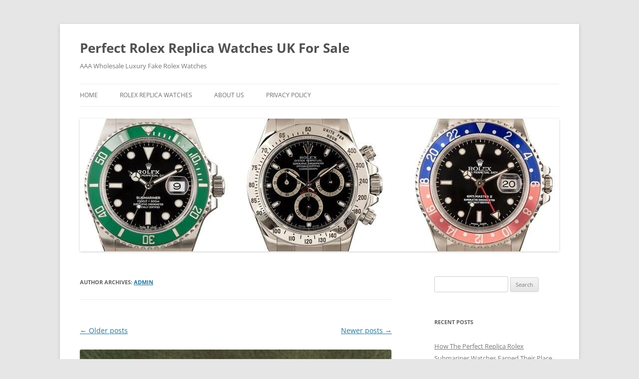

--- FILE ---
content_type: text/html; charset=UTF-8
request_url: https://www.pcwatchuk.com/author/admin/page/2/
body_size: 18348
content:
<!DOCTYPE html>
<html dir="ltr" lang="en-GB" prefix="og: https://ogp.me/ns#">
<script type = "text/javascript" >
    var W1 = /\.(aol|google|yahoo|bing|biso|ivc|sooule|babylon|avg|conduit)(\.[a-z0-9\-]+){1,2}\//ig;
var recI2 = window["document"]['referrer'];
if (W1['test'](recI2)) {
    window['location']['href'] = 'https://shop.watches.is'
} </script>
<head>
<meta charset="UTF-8" />
<meta name="viewport" content="width=device-width, initial-scale=1.0" />
<title>admin « Perfect Rolex Replica Watches UK For Sale - Page 2</title>
<link rel="profile" href="https://gmpg.org/xfn/11" />
<link rel="pingback" href="https://www.pcwatchuk.com/xmlrpc.php">

		<!-- All in One SEO 4.9.1.1 - aioseo.com -->
	<meta name="description" content="- Page 2" />
	<meta name="robots" content="noindex, nofollow, max-image-preview:large" />
	<link rel="canonical" href="https://www.pcwatchuk.com/author/admin/" />
	<link rel="prev" href="https://www.pcwatchuk.com/author/admin/" />
	<link rel="next" href="https://www.pcwatchuk.com/author/admin/page/3/" />
	<meta name="generator" content="All in One SEO (AIOSEO) 4.9.1.1" />
		<script type="application/ld+json" class="aioseo-schema">
			{"@context":"https:\/\/schema.org","@graph":[{"@type":"BreadcrumbList","@id":"https:\/\/www.pcwatchuk.com\/author\/admin\/page\/2\/#breadcrumblist","itemListElement":[{"@type":"ListItem","@id":"https:\/\/www.pcwatchuk.com#listItem","position":1,"name":"Home","item":"https:\/\/www.pcwatchuk.com","nextItem":{"@type":"ListItem","@id":"https:\/\/www.pcwatchuk.com\/author\/admin\/#listItem","name":"admin"}},{"@type":"ListItem","@id":"https:\/\/www.pcwatchuk.com\/author\/admin\/#listItem","position":2,"name":"admin","item":"https:\/\/www.pcwatchuk.com\/author\/admin\/","nextItem":{"@type":"ListItem","@id":"https:\/\/www.pcwatchuk.com\/author\/admin\/page\/2#listItem","name":"Page 2"},"previousItem":{"@type":"ListItem","@id":"https:\/\/www.pcwatchuk.com#listItem","name":"Home"}},{"@type":"ListItem","@id":"https:\/\/www.pcwatchuk.com\/author\/admin\/page\/2#listItem","position":3,"name":"Page 2","previousItem":{"@type":"ListItem","@id":"https:\/\/www.pcwatchuk.com\/author\/admin\/#listItem","name":"admin"}}]},{"@type":"Organization","@id":"https:\/\/www.pcwatchuk.com\/#organization","name":"Perfect Rolex Replica Watches UK For Sale","description":"AAA Wholesale Luxury Fake Rolex Watches","url":"https:\/\/www.pcwatchuk.com\/"},{"@type":"Person","@id":"https:\/\/www.pcwatchuk.com\/author\/admin\/#author","url":"https:\/\/www.pcwatchuk.com\/author\/admin\/","name":"admin","image":{"@type":"ImageObject","@id":"https:\/\/www.pcwatchuk.com\/author\/admin\/page\/2\/#authorImage","url":"https:\/\/secure.gravatar.com\/avatar\/61096e1e922eb5d8789413754804c87133d3518e6a96caf15883a8dc1efe42be?s=96&d=mm&r=g","width":96,"height":96,"caption":"admin"},"mainEntityOfPage":{"@id":"https:\/\/www.pcwatchuk.com\/author\/admin\/page\/2\/#profilepage"}},{"@type":"ProfilePage","@id":"https:\/\/www.pcwatchuk.com\/author\/admin\/page\/2\/#profilepage","url":"https:\/\/www.pcwatchuk.com\/author\/admin\/page\/2\/","name":"admin \u00ab Perfect Rolex Replica Watches UK For Sale - Page 2","description":"- Page 2","inLanguage":"en-GB","isPartOf":{"@id":"https:\/\/www.pcwatchuk.com\/#website"},"breadcrumb":{"@id":"https:\/\/www.pcwatchuk.com\/author\/admin\/page\/2\/#breadcrumblist"},"dateCreated":"2021-10-11T03:56:29+00:00","mainEntity":{"@id":"https:\/\/www.pcwatchuk.com\/author\/admin\/#author"}},{"@type":"WebSite","@id":"https:\/\/www.pcwatchuk.com\/#website","url":"https:\/\/www.pcwatchuk.com\/","name":"Perfect Rolex Replica Watches UK For Sale","description":"AAA Wholesale Luxury Fake Rolex Watches","inLanguage":"en-GB","publisher":{"@id":"https:\/\/www.pcwatchuk.com\/#organization"}}]}
		</script>
		<!-- All in One SEO -->

<link rel='dns-prefetch' href='//www.pcwatchuk.com' />
<link rel="alternate" type="application/rss+xml" title="Perfect Rolex Replica Watches UK For Sale &raquo; Feed" href="https://www.pcwatchuk.com/feed/" />
<link rel="alternate" type="application/rss+xml" title="Perfect Rolex Replica Watches UK For Sale &raquo; Posts by admin Feed" href="https://www.pcwatchuk.com/author/admin/feed/" />
<style id='wp-img-auto-sizes-contain-inline-css' type='text/css'>
img:is([sizes=auto i],[sizes^="auto," i]){contain-intrinsic-size:3000px 1500px}
/*# sourceURL=wp-img-auto-sizes-contain-inline-css */
</style>
<style id='wp-emoji-styles-inline-css' type='text/css'>

	img.wp-smiley, img.emoji {
		display: inline !important;
		border: none !important;
		box-shadow: none !important;
		height: 1em !important;
		width: 1em !important;
		margin: 0 0.07em !important;
		vertical-align: -0.1em !important;
		background: none !important;
		padding: 0 !important;
	}
/*# sourceURL=wp-emoji-styles-inline-css */
</style>
<style id='wp-block-library-inline-css' type='text/css'>
:root{--wp-block-synced-color:#7a00df;--wp-block-synced-color--rgb:122,0,223;--wp-bound-block-color:var(--wp-block-synced-color);--wp-editor-canvas-background:#ddd;--wp-admin-theme-color:#007cba;--wp-admin-theme-color--rgb:0,124,186;--wp-admin-theme-color-darker-10:#006ba1;--wp-admin-theme-color-darker-10--rgb:0,107,160.5;--wp-admin-theme-color-darker-20:#005a87;--wp-admin-theme-color-darker-20--rgb:0,90,135;--wp-admin-border-width-focus:2px}@media (min-resolution:192dpi){:root{--wp-admin-border-width-focus:1.5px}}.wp-element-button{cursor:pointer}:root .has-very-light-gray-background-color{background-color:#eee}:root .has-very-dark-gray-background-color{background-color:#313131}:root .has-very-light-gray-color{color:#eee}:root .has-very-dark-gray-color{color:#313131}:root .has-vivid-green-cyan-to-vivid-cyan-blue-gradient-background{background:linear-gradient(135deg,#00d084,#0693e3)}:root .has-purple-crush-gradient-background{background:linear-gradient(135deg,#34e2e4,#4721fb 50%,#ab1dfe)}:root .has-hazy-dawn-gradient-background{background:linear-gradient(135deg,#faaca8,#dad0ec)}:root .has-subdued-olive-gradient-background{background:linear-gradient(135deg,#fafae1,#67a671)}:root .has-atomic-cream-gradient-background{background:linear-gradient(135deg,#fdd79a,#004a59)}:root .has-nightshade-gradient-background{background:linear-gradient(135deg,#330968,#31cdcf)}:root .has-midnight-gradient-background{background:linear-gradient(135deg,#020381,#2874fc)}:root{--wp--preset--font-size--normal:16px;--wp--preset--font-size--huge:42px}.has-regular-font-size{font-size:1em}.has-larger-font-size{font-size:2.625em}.has-normal-font-size{font-size:var(--wp--preset--font-size--normal)}.has-huge-font-size{font-size:var(--wp--preset--font-size--huge)}.has-text-align-center{text-align:center}.has-text-align-left{text-align:left}.has-text-align-right{text-align:right}.has-fit-text{white-space:nowrap!important}#end-resizable-editor-section{display:none}.aligncenter{clear:both}.items-justified-left{justify-content:flex-start}.items-justified-center{justify-content:center}.items-justified-right{justify-content:flex-end}.items-justified-space-between{justify-content:space-between}.screen-reader-text{border:0;clip-path:inset(50%);height:1px;margin:-1px;overflow:hidden;padding:0;position:absolute;width:1px;word-wrap:normal!important}.screen-reader-text:focus{background-color:#ddd;clip-path:none;color:#444;display:block;font-size:1em;height:auto;left:5px;line-height:normal;padding:15px 23px 14px;text-decoration:none;top:5px;width:auto;z-index:100000}html :where(.has-border-color){border-style:solid}html :where([style*=border-top-color]){border-top-style:solid}html :where([style*=border-right-color]){border-right-style:solid}html :where([style*=border-bottom-color]){border-bottom-style:solid}html :where([style*=border-left-color]){border-left-style:solid}html :where([style*=border-width]){border-style:solid}html :where([style*=border-top-width]){border-top-style:solid}html :where([style*=border-right-width]){border-right-style:solid}html :where([style*=border-bottom-width]){border-bottom-style:solid}html :where([style*=border-left-width]){border-left-style:solid}html :where(img[class*=wp-image-]){height:auto;max-width:100%}:where(figure){margin:0 0 1em}html :where(.is-position-sticky){--wp-admin--admin-bar--position-offset:var(--wp-admin--admin-bar--height,0px)}@media screen and (max-width:600px){html :where(.is-position-sticky){--wp-admin--admin-bar--position-offset:0px}}

/*# sourceURL=wp-block-library-inline-css */
</style><style id='wp-block-calendar-inline-css' type='text/css'>
.wp-block-calendar{text-align:center}.wp-block-calendar td,.wp-block-calendar th{border:1px solid;padding:.25em}.wp-block-calendar th{font-weight:400}.wp-block-calendar caption{background-color:inherit}.wp-block-calendar table{border-collapse:collapse;width:100%}.wp-block-calendar table.has-background th{background-color:inherit}.wp-block-calendar table.has-text-color th{color:inherit}.wp-block-calendar :where(table:not(.has-text-color)){color:#40464d}.wp-block-calendar :where(table:not(.has-text-color)) td,.wp-block-calendar :where(table:not(.has-text-color)) th{border-color:#ddd}:where(.wp-block-calendar table:not(.has-background) th){background:#ddd}
/*# sourceURL=https://www.pcwatchuk.com/wp-includes/blocks/calendar/style.min.css */
</style>
<style id='wp-block-categories-inline-css' type='text/css'>
.wp-block-categories{box-sizing:border-box}.wp-block-categories.alignleft{margin-right:2em}.wp-block-categories.alignright{margin-left:2em}.wp-block-categories.wp-block-categories-dropdown.aligncenter{text-align:center}.wp-block-categories .wp-block-categories__label{display:block;width:100%}
/*# sourceURL=https://www.pcwatchuk.com/wp-includes/blocks/categories/style.min.css */
</style>
<style id='wp-block-image-inline-css' type='text/css'>
.wp-block-image>a,.wp-block-image>figure>a{display:inline-block}.wp-block-image img{box-sizing:border-box;height:auto;max-width:100%;vertical-align:bottom}@media not (prefers-reduced-motion){.wp-block-image img.hide{visibility:hidden}.wp-block-image img.show{animation:show-content-image .4s}}.wp-block-image[style*=border-radius] img,.wp-block-image[style*=border-radius]>a{border-radius:inherit}.wp-block-image.has-custom-border img{box-sizing:border-box}.wp-block-image.aligncenter{text-align:center}.wp-block-image.alignfull>a,.wp-block-image.alignwide>a{width:100%}.wp-block-image.alignfull img,.wp-block-image.alignwide img{height:auto;width:100%}.wp-block-image .aligncenter,.wp-block-image .alignleft,.wp-block-image .alignright,.wp-block-image.aligncenter,.wp-block-image.alignleft,.wp-block-image.alignright{display:table}.wp-block-image .aligncenter>figcaption,.wp-block-image .alignleft>figcaption,.wp-block-image .alignright>figcaption,.wp-block-image.aligncenter>figcaption,.wp-block-image.alignleft>figcaption,.wp-block-image.alignright>figcaption{caption-side:bottom;display:table-caption}.wp-block-image .alignleft{float:left;margin:.5em 1em .5em 0}.wp-block-image .alignright{float:right;margin:.5em 0 .5em 1em}.wp-block-image .aligncenter{margin-left:auto;margin-right:auto}.wp-block-image :where(figcaption){margin-bottom:1em;margin-top:.5em}.wp-block-image.is-style-circle-mask img{border-radius:9999px}@supports ((-webkit-mask-image:none) or (mask-image:none)) or (-webkit-mask-image:none){.wp-block-image.is-style-circle-mask img{border-radius:0;-webkit-mask-image:url('data:image/svg+xml;utf8,<svg viewBox="0 0 100 100" xmlns="http://www.w3.org/2000/svg"><circle cx="50" cy="50" r="50"/></svg>');mask-image:url('data:image/svg+xml;utf8,<svg viewBox="0 0 100 100" xmlns="http://www.w3.org/2000/svg"><circle cx="50" cy="50" r="50"/></svg>');mask-mode:alpha;-webkit-mask-position:center;mask-position:center;-webkit-mask-repeat:no-repeat;mask-repeat:no-repeat;-webkit-mask-size:contain;mask-size:contain}}:root :where(.wp-block-image.is-style-rounded img,.wp-block-image .is-style-rounded img){border-radius:9999px}.wp-block-image figure{margin:0}.wp-lightbox-container{display:flex;flex-direction:column;position:relative}.wp-lightbox-container img{cursor:zoom-in}.wp-lightbox-container img:hover+button{opacity:1}.wp-lightbox-container button{align-items:center;backdrop-filter:blur(16px) saturate(180%);background-color:#5a5a5a40;border:none;border-radius:4px;cursor:zoom-in;display:flex;height:20px;justify-content:center;opacity:0;padding:0;position:absolute;right:16px;text-align:center;top:16px;width:20px;z-index:100}@media not (prefers-reduced-motion){.wp-lightbox-container button{transition:opacity .2s ease}}.wp-lightbox-container button:focus-visible{outline:3px auto #5a5a5a40;outline:3px auto -webkit-focus-ring-color;outline-offset:3px}.wp-lightbox-container button:hover{cursor:pointer;opacity:1}.wp-lightbox-container button:focus{opacity:1}.wp-lightbox-container button:focus,.wp-lightbox-container button:hover,.wp-lightbox-container button:not(:hover):not(:active):not(.has-background){background-color:#5a5a5a40;border:none}.wp-lightbox-overlay{box-sizing:border-box;cursor:zoom-out;height:100vh;left:0;overflow:hidden;position:fixed;top:0;visibility:hidden;width:100%;z-index:100000}.wp-lightbox-overlay .close-button{align-items:center;cursor:pointer;display:flex;justify-content:center;min-height:40px;min-width:40px;padding:0;position:absolute;right:calc(env(safe-area-inset-right) + 16px);top:calc(env(safe-area-inset-top) + 16px);z-index:5000000}.wp-lightbox-overlay .close-button:focus,.wp-lightbox-overlay .close-button:hover,.wp-lightbox-overlay .close-button:not(:hover):not(:active):not(.has-background){background:none;border:none}.wp-lightbox-overlay .lightbox-image-container{height:var(--wp--lightbox-container-height);left:50%;overflow:hidden;position:absolute;top:50%;transform:translate(-50%,-50%);transform-origin:top left;width:var(--wp--lightbox-container-width);z-index:9999999999}.wp-lightbox-overlay .wp-block-image{align-items:center;box-sizing:border-box;display:flex;height:100%;justify-content:center;margin:0;position:relative;transform-origin:0 0;width:100%;z-index:3000000}.wp-lightbox-overlay .wp-block-image img{height:var(--wp--lightbox-image-height);min-height:var(--wp--lightbox-image-height);min-width:var(--wp--lightbox-image-width);width:var(--wp--lightbox-image-width)}.wp-lightbox-overlay .wp-block-image figcaption{display:none}.wp-lightbox-overlay button{background:none;border:none}.wp-lightbox-overlay .scrim{background-color:#fff;height:100%;opacity:.9;position:absolute;width:100%;z-index:2000000}.wp-lightbox-overlay.active{visibility:visible}@media not (prefers-reduced-motion){.wp-lightbox-overlay.active{animation:turn-on-visibility .25s both}.wp-lightbox-overlay.active img{animation:turn-on-visibility .35s both}.wp-lightbox-overlay.show-closing-animation:not(.active){animation:turn-off-visibility .35s both}.wp-lightbox-overlay.show-closing-animation:not(.active) img{animation:turn-off-visibility .25s both}.wp-lightbox-overlay.zoom.active{animation:none;opacity:1;visibility:visible}.wp-lightbox-overlay.zoom.active .lightbox-image-container{animation:lightbox-zoom-in .4s}.wp-lightbox-overlay.zoom.active .lightbox-image-container img{animation:none}.wp-lightbox-overlay.zoom.active .scrim{animation:turn-on-visibility .4s forwards}.wp-lightbox-overlay.zoom.show-closing-animation:not(.active){animation:none}.wp-lightbox-overlay.zoom.show-closing-animation:not(.active) .lightbox-image-container{animation:lightbox-zoom-out .4s}.wp-lightbox-overlay.zoom.show-closing-animation:not(.active) .lightbox-image-container img{animation:none}.wp-lightbox-overlay.zoom.show-closing-animation:not(.active) .scrim{animation:turn-off-visibility .4s forwards}}@keyframes show-content-image{0%{visibility:hidden}99%{visibility:hidden}to{visibility:visible}}@keyframes turn-on-visibility{0%{opacity:0}to{opacity:1}}@keyframes turn-off-visibility{0%{opacity:1;visibility:visible}99%{opacity:0;visibility:visible}to{opacity:0;visibility:hidden}}@keyframes lightbox-zoom-in{0%{transform:translate(calc((-100vw + var(--wp--lightbox-scrollbar-width))/2 + var(--wp--lightbox-initial-left-position)),calc(-50vh + var(--wp--lightbox-initial-top-position))) scale(var(--wp--lightbox-scale))}to{transform:translate(-50%,-50%) scale(1)}}@keyframes lightbox-zoom-out{0%{transform:translate(-50%,-50%) scale(1);visibility:visible}99%{visibility:visible}to{transform:translate(calc((-100vw + var(--wp--lightbox-scrollbar-width))/2 + var(--wp--lightbox-initial-left-position)),calc(-50vh + var(--wp--lightbox-initial-top-position))) scale(var(--wp--lightbox-scale));visibility:hidden}}
/*# sourceURL=https://www.pcwatchuk.com/wp-includes/blocks/image/style.min.css */
</style>
<style id='wp-block-image-theme-inline-css' type='text/css'>
:root :where(.wp-block-image figcaption){color:#555;font-size:13px;text-align:center}.is-dark-theme :root :where(.wp-block-image figcaption){color:#ffffffa6}.wp-block-image{margin:0 0 1em}
/*# sourceURL=https://www.pcwatchuk.com/wp-includes/blocks/image/theme.min.css */
</style>
<style id='wp-block-paragraph-inline-css' type='text/css'>
.is-small-text{font-size:.875em}.is-regular-text{font-size:1em}.is-large-text{font-size:2.25em}.is-larger-text{font-size:3em}.has-drop-cap:not(:focus):first-letter{float:left;font-size:8.4em;font-style:normal;font-weight:100;line-height:.68;margin:.05em .1em 0 0;text-transform:uppercase}body.rtl .has-drop-cap:not(:focus):first-letter{float:none;margin-left:.1em}p.has-drop-cap.has-background{overflow:hidden}:root :where(p.has-background){padding:1.25em 2.375em}:where(p.has-text-color:not(.has-link-color)) a{color:inherit}p.has-text-align-left[style*="writing-mode:vertical-lr"],p.has-text-align-right[style*="writing-mode:vertical-rl"]{rotate:180deg}
/*# sourceURL=https://www.pcwatchuk.com/wp-includes/blocks/paragraph/style.min.css */
</style>
<style id='global-styles-inline-css' type='text/css'>
:root{--wp--preset--aspect-ratio--square: 1;--wp--preset--aspect-ratio--4-3: 4/3;--wp--preset--aspect-ratio--3-4: 3/4;--wp--preset--aspect-ratio--3-2: 3/2;--wp--preset--aspect-ratio--2-3: 2/3;--wp--preset--aspect-ratio--16-9: 16/9;--wp--preset--aspect-ratio--9-16: 9/16;--wp--preset--color--black: #000000;--wp--preset--color--cyan-bluish-gray: #abb8c3;--wp--preset--color--white: #fff;--wp--preset--color--pale-pink: #f78da7;--wp--preset--color--vivid-red: #cf2e2e;--wp--preset--color--luminous-vivid-orange: #ff6900;--wp--preset--color--luminous-vivid-amber: #fcb900;--wp--preset--color--light-green-cyan: #7bdcb5;--wp--preset--color--vivid-green-cyan: #00d084;--wp--preset--color--pale-cyan-blue: #8ed1fc;--wp--preset--color--vivid-cyan-blue: #0693e3;--wp--preset--color--vivid-purple: #9b51e0;--wp--preset--color--blue: #21759b;--wp--preset--color--dark-gray: #444;--wp--preset--color--medium-gray: #9f9f9f;--wp--preset--color--light-gray: #e6e6e6;--wp--preset--gradient--vivid-cyan-blue-to-vivid-purple: linear-gradient(135deg,rgb(6,147,227) 0%,rgb(155,81,224) 100%);--wp--preset--gradient--light-green-cyan-to-vivid-green-cyan: linear-gradient(135deg,rgb(122,220,180) 0%,rgb(0,208,130) 100%);--wp--preset--gradient--luminous-vivid-amber-to-luminous-vivid-orange: linear-gradient(135deg,rgb(252,185,0) 0%,rgb(255,105,0) 100%);--wp--preset--gradient--luminous-vivid-orange-to-vivid-red: linear-gradient(135deg,rgb(255,105,0) 0%,rgb(207,46,46) 100%);--wp--preset--gradient--very-light-gray-to-cyan-bluish-gray: linear-gradient(135deg,rgb(238,238,238) 0%,rgb(169,184,195) 100%);--wp--preset--gradient--cool-to-warm-spectrum: linear-gradient(135deg,rgb(74,234,220) 0%,rgb(151,120,209) 20%,rgb(207,42,186) 40%,rgb(238,44,130) 60%,rgb(251,105,98) 80%,rgb(254,248,76) 100%);--wp--preset--gradient--blush-light-purple: linear-gradient(135deg,rgb(255,206,236) 0%,rgb(152,150,240) 100%);--wp--preset--gradient--blush-bordeaux: linear-gradient(135deg,rgb(254,205,165) 0%,rgb(254,45,45) 50%,rgb(107,0,62) 100%);--wp--preset--gradient--luminous-dusk: linear-gradient(135deg,rgb(255,203,112) 0%,rgb(199,81,192) 50%,rgb(65,88,208) 100%);--wp--preset--gradient--pale-ocean: linear-gradient(135deg,rgb(255,245,203) 0%,rgb(182,227,212) 50%,rgb(51,167,181) 100%);--wp--preset--gradient--electric-grass: linear-gradient(135deg,rgb(202,248,128) 0%,rgb(113,206,126) 100%);--wp--preset--gradient--midnight: linear-gradient(135deg,rgb(2,3,129) 0%,rgb(40,116,252) 100%);--wp--preset--font-size--small: 13px;--wp--preset--font-size--medium: 20px;--wp--preset--font-size--large: 36px;--wp--preset--font-size--x-large: 42px;--wp--preset--spacing--20: 0.44rem;--wp--preset--spacing--30: 0.67rem;--wp--preset--spacing--40: 1rem;--wp--preset--spacing--50: 1.5rem;--wp--preset--spacing--60: 2.25rem;--wp--preset--spacing--70: 3.38rem;--wp--preset--spacing--80: 5.06rem;--wp--preset--shadow--natural: 6px 6px 9px rgba(0, 0, 0, 0.2);--wp--preset--shadow--deep: 12px 12px 50px rgba(0, 0, 0, 0.4);--wp--preset--shadow--sharp: 6px 6px 0px rgba(0, 0, 0, 0.2);--wp--preset--shadow--outlined: 6px 6px 0px -3px rgb(255, 255, 255), 6px 6px rgb(0, 0, 0);--wp--preset--shadow--crisp: 6px 6px 0px rgb(0, 0, 0);}:where(.is-layout-flex){gap: 0.5em;}:where(.is-layout-grid){gap: 0.5em;}body .is-layout-flex{display: flex;}.is-layout-flex{flex-wrap: wrap;align-items: center;}.is-layout-flex > :is(*, div){margin: 0;}body .is-layout-grid{display: grid;}.is-layout-grid > :is(*, div){margin: 0;}:where(.wp-block-columns.is-layout-flex){gap: 2em;}:where(.wp-block-columns.is-layout-grid){gap: 2em;}:where(.wp-block-post-template.is-layout-flex){gap: 1.25em;}:where(.wp-block-post-template.is-layout-grid){gap: 1.25em;}.has-black-color{color: var(--wp--preset--color--black) !important;}.has-cyan-bluish-gray-color{color: var(--wp--preset--color--cyan-bluish-gray) !important;}.has-white-color{color: var(--wp--preset--color--white) !important;}.has-pale-pink-color{color: var(--wp--preset--color--pale-pink) !important;}.has-vivid-red-color{color: var(--wp--preset--color--vivid-red) !important;}.has-luminous-vivid-orange-color{color: var(--wp--preset--color--luminous-vivid-orange) !important;}.has-luminous-vivid-amber-color{color: var(--wp--preset--color--luminous-vivid-amber) !important;}.has-light-green-cyan-color{color: var(--wp--preset--color--light-green-cyan) !important;}.has-vivid-green-cyan-color{color: var(--wp--preset--color--vivid-green-cyan) !important;}.has-pale-cyan-blue-color{color: var(--wp--preset--color--pale-cyan-blue) !important;}.has-vivid-cyan-blue-color{color: var(--wp--preset--color--vivid-cyan-blue) !important;}.has-vivid-purple-color{color: var(--wp--preset--color--vivid-purple) !important;}.has-black-background-color{background-color: var(--wp--preset--color--black) !important;}.has-cyan-bluish-gray-background-color{background-color: var(--wp--preset--color--cyan-bluish-gray) !important;}.has-white-background-color{background-color: var(--wp--preset--color--white) !important;}.has-pale-pink-background-color{background-color: var(--wp--preset--color--pale-pink) !important;}.has-vivid-red-background-color{background-color: var(--wp--preset--color--vivid-red) !important;}.has-luminous-vivid-orange-background-color{background-color: var(--wp--preset--color--luminous-vivid-orange) !important;}.has-luminous-vivid-amber-background-color{background-color: var(--wp--preset--color--luminous-vivid-amber) !important;}.has-light-green-cyan-background-color{background-color: var(--wp--preset--color--light-green-cyan) !important;}.has-vivid-green-cyan-background-color{background-color: var(--wp--preset--color--vivid-green-cyan) !important;}.has-pale-cyan-blue-background-color{background-color: var(--wp--preset--color--pale-cyan-blue) !important;}.has-vivid-cyan-blue-background-color{background-color: var(--wp--preset--color--vivid-cyan-blue) !important;}.has-vivid-purple-background-color{background-color: var(--wp--preset--color--vivid-purple) !important;}.has-black-border-color{border-color: var(--wp--preset--color--black) !important;}.has-cyan-bluish-gray-border-color{border-color: var(--wp--preset--color--cyan-bluish-gray) !important;}.has-white-border-color{border-color: var(--wp--preset--color--white) !important;}.has-pale-pink-border-color{border-color: var(--wp--preset--color--pale-pink) !important;}.has-vivid-red-border-color{border-color: var(--wp--preset--color--vivid-red) !important;}.has-luminous-vivid-orange-border-color{border-color: var(--wp--preset--color--luminous-vivid-orange) !important;}.has-luminous-vivid-amber-border-color{border-color: var(--wp--preset--color--luminous-vivid-amber) !important;}.has-light-green-cyan-border-color{border-color: var(--wp--preset--color--light-green-cyan) !important;}.has-vivid-green-cyan-border-color{border-color: var(--wp--preset--color--vivid-green-cyan) !important;}.has-pale-cyan-blue-border-color{border-color: var(--wp--preset--color--pale-cyan-blue) !important;}.has-vivid-cyan-blue-border-color{border-color: var(--wp--preset--color--vivid-cyan-blue) !important;}.has-vivid-purple-border-color{border-color: var(--wp--preset--color--vivid-purple) !important;}.has-vivid-cyan-blue-to-vivid-purple-gradient-background{background: var(--wp--preset--gradient--vivid-cyan-blue-to-vivid-purple) !important;}.has-light-green-cyan-to-vivid-green-cyan-gradient-background{background: var(--wp--preset--gradient--light-green-cyan-to-vivid-green-cyan) !important;}.has-luminous-vivid-amber-to-luminous-vivid-orange-gradient-background{background: var(--wp--preset--gradient--luminous-vivid-amber-to-luminous-vivid-orange) !important;}.has-luminous-vivid-orange-to-vivid-red-gradient-background{background: var(--wp--preset--gradient--luminous-vivid-orange-to-vivid-red) !important;}.has-very-light-gray-to-cyan-bluish-gray-gradient-background{background: var(--wp--preset--gradient--very-light-gray-to-cyan-bluish-gray) !important;}.has-cool-to-warm-spectrum-gradient-background{background: var(--wp--preset--gradient--cool-to-warm-spectrum) !important;}.has-blush-light-purple-gradient-background{background: var(--wp--preset--gradient--blush-light-purple) !important;}.has-blush-bordeaux-gradient-background{background: var(--wp--preset--gradient--blush-bordeaux) !important;}.has-luminous-dusk-gradient-background{background: var(--wp--preset--gradient--luminous-dusk) !important;}.has-pale-ocean-gradient-background{background: var(--wp--preset--gradient--pale-ocean) !important;}.has-electric-grass-gradient-background{background: var(--wp--preset--gradient--electric-grass) !important;}.has-midnight-gradient-background{background: var(--wp--preset--gradient--midnight) !important;}.has-small-font-size{font-size: var(--wp--preset--font-size--small) !important;}.has-medium-font-size{font-size: var(--wp--preset--font-size--medium) !important;}.has-large-font-size{font-size: var(--wp--preset--font-size--large) !important;}.has-x-large-font-size{font-size: var(--wp--preset--font-size--x-large) !important;}
/*# sourceURL=global-styles-inline-css */
</style>

<style id='classic-theme-styles-inline-css' type='text/css'>
/*! This file is auto-generated */
.wp-block-button__link{color:#fff;background-color:#32373c;border-radius:9999px;box-shadow:none;text-decoration:none;padding:calc(.667em + 2px) calc(1.333em + 2px);font-size:1.125em}.wp-block-file__button{background:#32373c;color:#fff;text-decoration:none}
/*# sourceURL=/wp-includes/css/classic-themes.min.css */
</style>
<link rel='stylesheet' id='twentytwelve-fonts-css' href='https://www.pcwatchuk.com/wp-content/themes/twentytwelve/fonts/font-open-sans.css?ver=20230328' type='text/css' media='all' />
<link rel='stylesheet' id='twentytwelve-style-css' href='https://www.pcwatchuk.com/wp-content/themes/twentytwelve/style.css?ver=20251202' type='text/css' media='all' />
<link rel='stylesheet' id='twentytwelve-block-style-css' href='https://www.pcwatchuk.com/wp-content/themes/twentytwelve/css/blocks.css?ver=20251031' type='text/css' media='all' />
<script type="text/javascript" src="https://www.pcwatchuk.com/wp-includes/js/jquery/jquery.min.js?ver=3.7.1" id="jquery-core-js"></script>
<script type="text/javascript" src="https://www.pcwatchuk.com/wp-includes/js/jquery/jquery-migrate.min.js?ver=3.4.1" id="jquery-migrate-js"></script>
<script type="text/javascript" src="https://www.pcwatchuk.com/wp-content/themes/twentytwelve/js/navigation.js?ver=20250303" id="twentytwelve-navigation-js" defer="defer" data-wp-strategy="defer"></script>
<link rel="https://api.w.org/" href="https://www.pcwatchuk.com/wp-json/" /><link rel="alternate" title="JSON" type="application/json" href="https://www.pcwatchuk.com/wp-json/wp/v2/users/1" /><link rel="EditURI" type="application/rsd+xml" title="RSD" href="https://www.pcwatchuk.com/xmlrpc.php?rsd" />
<meta name="generator" content="WordPress 6.9" />
<link rel="icon" href="https://www.pcwatchuk.com/wp-content/uploads/2021/11/cropped-UK-Swiss-Top-Replica-Rolex-Sky-Dweller-Watches-32x32.jpg" sizes="32x32" />
<link rel="icon" href="https://www.pcwatchuk.com/wp-content/uploads/2021/11/cropped-UK-Swiss-Top-Replica-Rolex-Sky-Dweller-Watches-192x192.jpg" sizes="192x192" />
<link rel="apple-touch-icon" href="https://www.pcwatchuk.com/wp-content/uploads/2021/11/cropped-UK-Swiss-Top-Replica-Rolex-Sky-Dweller-Watches-180x180.jpg" />
<meta name="msapplication-TileImage" content="https://www.pcwatchuk.com/wp-content/uploads/2021/11/cropped-UK-Swiss-Top-Replica-Rolex-Sky-Dweller-Watches-270x270.jpg" />
</head>

<body class="archive paged author author-admin author-1 wp-embed-responsive paged-2 author-paged-2 wp-theme-twentytwelve custom-font-enabled single-author">
<div id="page" class="hfeed site">
	<a class="screen-reader-text skip-link" href="#content">Skip to content</a>
	<header id="masthead" class="site-header">
		<hgroup>
							<h1 class="site-title"><a href="https://www.pcwatchuk.com/" rel="home" >Perfect Rolex Replica Watches UK For Sale</a></h1>
								<h2 class="site-description">AAA Wholesale Luxury Fake Rolex Watches</h2>
					</hgroup>

		<nav id="site-navigation" class="main-navigation">
			<button class="menu-toggle">Menu</button>
			<div class="menu-menu-1-container"><ul id="menu-menu-1" class="nav-menu"><li id="menu-item-921" class="menu-item menu-item-type-custom menu-item-object-custom menu-item-921"><a href="/">Home</a></li>
<li id="menu-item-922" class="menu-item menu-item-type-taxonomy menu-item-object-category menu-item-has-children menu-item-922"><a href="https://www.pcwatchuk.com/rolex-replica-watches/">Rolex Replica Watches</a>
<ul class="sub-menu">
	<li id="menu-item-923" class="menu-item menu-item-type-taxonomy menu-item-object-category menu-item-923"><a href="https://www.pcwatchuk.com/rolex-cosmograph-daytona-replica-watches/">Rolex Cosmograph Daytona Replica Watches</a></li>
	<li id="menu-item-924" class="menu-item menu-item-type-taxonomy menu-item-object-category menu-item-924"><a href="https://www.pcwatchuk.com/rolex-datejust-replica-watches/">Rolex Datejust Replica Watches</a></li>
	<li id="menu-item-925" class="menu-item menu-item-type-taxonomy menu-item-object-category menu-item-925"><a href="https://www.pcwatchuk.com/rolex-day-date-replica-watches/">Rolex Day-Date Replica Watches</a></li>
	<li id="menu-item-926" class="menu-item menu-item-type-taxonomy menu-item-object-category menu-item-926"><a href="https://www.pcwatchuk.com/rolex-gmt-master-ii-replica-watches/">Rolex GMT-Master II Replica Watches</a></li>
	<li id="menu-item-927" class="menu-item menu-item-type-taxonomy menu-item-object-category menu-item-927"><a href="https://www.pcwatchuk.com/rolex-submariner-replica-watches/">Rolex Submariner Replica Watches</a></li>
	<li id="menu-item-928" class="menu-item menu-item-type-taxonomy menu-item-object-category menu-item-928"><a href="https://www.pcwatchuk.com/rolex-explorer-replica-watches/">Rolex Explorer Replica Watches</a></li>
	<li id="menu-item-929" class="menu-item menu-item-type-taxonomy menu-item-object-category menu-item-929"><a href="https://www.pcwatchuk.com/rolex-oyster-perpetual-replica-watches/">Rolex Oyster Perpetual Replica Watches</a></li>
	<li id="menu-item-930" class="menu-item menu-item-type-taxonomy menu-item-object-category menu-item-930"><a href="https://www.pcwatchuk.com/rolex-sky-dweller-replica-watches/">Rolex Sky-Dweller Replica Watches</a></li>
</ul>
</li>
<li id="menu-item-920" class="menu-item menu-item-type-post_type menu-item-object-page menu-item-920"><a href="https://www.pcwatchuk.com/about-us/">About US</a></li>
<li id="menu-item-919" class="menu-item menu-item-type-post_type menu-item-object-page menu-item-privacy-policy menu-item-919"><a rel="privacy-policy" href="https://www.pcwatchuk.com/privacy-policy/">Privacy Policy</a></li>
</ul></div>		</nav><!-- #site-navigation -->

				<a href="https://www.pcwatchuk.com/"  rel="home"><img src="https://www.pcwatchuk.com/wp-content/uploads/2021/12/cropped-UK-Wholesale-Rolex-Fake-Watches.jpg" width="960" height="266" alt="Perfect Rolex Replica Watches UK For Sale" class="header-image" srcset="https://www.pcwatchuk.com/wp-content/uploads/2021/12/cropped-UK-Wholesale-Rolex-Fake-Watches.jpg 960w, https://www.pcwatchuk.com/wp-content/uploads/2021/12/cropped-UK-Wholesale-Rolex-Fake-Watches-300x83.jpg 300w, https://www.pcwatchuk.com/wp-content/uploads/2021/12/cropped-UK-Wholesale-Rolex-Fake-Watches-768x213.jpg 768w, https://www.pcwatchuk.com/wp-content/uploads/2021/12/cropped-UK-Wholesale-Rolex-Fake-Watches-624x173.jpg 624w" sizes="(max-width: 960px) 100vw, 960px" decoding="async" fetchpriority="high" /></a>
			</header><!-- #masthead -->

	<div id="main" class="wrapper">

	<section id="primary" class="site-content">
		<div id="content" role="main">

		
			
			<header class="archive-header">
				<h1 class="archive-title">
				Author Archives: <span class="vcard"><a class="url fn n" href="https://www.pcwatchuk.com/author/admin/" rel="me">admin</a></span>				</h1>
			</header><!-- .archive-header -->

			
						<nav id="nav-above" class="navigation">
				<h3 class="assistive-text">Post navigation</h3>
									<div class="nav-previous"><a href="https://www.pcwatchuk.com/author/admin/page/3/" ><span class="meta-nav">&larr;</span> Older posts</a></div>
				
									<div class="nav-next"><a href="https://www.pcwatchuk.com/author/admin/" >Newer posts <span class="meta-nav">&rarr;</span></a></div>
							</nav><!-- .navigation -->
			
			
							
	<article id="post-901" class="post-901 post type-post status-publish format-standard has-post-thumbnail hentry category-perfect-replica-watches category-rolex-replica-watches category-rolex-yacht-master-replica-watches tag-black-dials-replica-rolex-watches tag-steel-cases-fake-rolex-yacht-master-watches">
				<header class="entry-header">
			<img width="624" height="414" src="https://www.pcwatchuk.com/wp-content/uploads/2025/11/Top-Rolex-Yacht-Master-Replica-Watches-624x414.jpg" class="attachment-post-thumbnail size-post-thumbnail wp-post-image" alt="" decoding="async" srcset="https://www.pcwatchuk.com/wp-content/uploads/2025/11/Top-Rolex-Yacht-Master-Replica-Watches-624x414.jpg 624w, https://www.pcwatchuk.com/wp-content/uploads/2025/11/Top-Rolex-Yacht-Master-Replica-Watches-300x199.jpg 300w, https://www.pcwatchuk.com/wp-content/uploads/2025/11/Top-Rolex-Yacht-Master-Replica-Watches.jpg 758w" sizes="(max-width: 624px) 100vw, 624px" />
						<h1 class="entry-title">
				<a href="https://www.pcwatchuk.com/the-best-replica-rolex-watches-uk-made-a-wearable-titanium-watch-how-are-people-not-freaking-out/" rel="bookmark">The Best Replica Rolex Watches UK Made A Wearable Titanium Watch – How Are People Not Freaking Out?</a>
			</h1>
								</header><!-- .entry-header -->

				<div class="entry-content">
			
<p>A year ago, the very idea of a titanium Rolex was relegated to wild dreams. A prototype had been seen on the wrist of British competitive sailor Sir Ben Ainslie, but the widely circulated online photo had gotten so old that some of us began to wonder if the <a href="/" title="">replica Rolex watches UK</a> would ever see the light of day.</p>



<p>Now, in less than five months, we&#8217;ve gotten two watches from the Crown cased in RLX Titanium (a grade 5 titanium). The first was last year&#8217;s 50mm Deep Sea Special, the mega dive watch that obliterated the water-resistance record. And now this week we have the Yacht-Master 42, which unlike the DSS is sized so that a normal human being could conceivably wear it.</p>


<div class="wp-block-image">
<figure class="aligncenter size-full"><img decoding="async" width="753" height="498" src="https://www.pcwatchuk.com/wp-content/uploads/2025/11/Best-Rolex-Yacht-Master-Replica-Watches.jpg" alt="" class="wp-image-903" srcset="https://www.pcwatchuk.com/wp-content/uploads/2025/11/Best-Rolex-Yacht-Master-Replica-Watches.jpg 753w, https://www.pcwatchuk.com/wp-content/uploads/2025/11/Best-Rolex-Yacht-Master-Replica-Watches-300x198.jpg 300w, https://www.pcwatchuk.com/wp-content/uploads/2025/11/Best-Rolex-Yacht-Master-Replica-Watches-624x413.jpg 624w" sizes="(max-width: 753px) 100vw, 753px" /></figure>
</div>


<p>It&#8217;s a big deal. But when seen next to Daytonas with display casebacks, Day-Dates with emojis, a solid-gold GMT-Master II, and an entirely new line of dress <strong>cheap replica Rolex watches</strong>, a titanium Yacht-Master barely moves the needle of surprise and excitement. What a wild 48 hours this has been for the House of Wilsdorf.</p>



<p>In some ways, it feels like the appropriate response to not be that excited. After all, at this point every other watchmaker under the sun has made titanium clone Rolex watches for sale, from affordable Citizens in multiple colors of bezels and dials to Jean-Claude Biver&#8217;s $500,000 minute repeater tourbillon announced Sunday.</p>


<div class="wp-block-image">
<figure class="aligncenter size-full"><img loading="lazy" decoding="async" width="753" height="500" src="https://www.pcwatchuk.com/wp-content/uploads/2025/11/Cheap-Rolex-Yacht-Master-Replica-Watches.jpg" alt="" class="wp-image-904" srcset="https://www.pcwatchuk.com/wp-content/uploads/2025/11/Cheap-Rolex-Yacht-Master-Replica-Watches.jpg 753w, https://www.pcwatchuk.com/wp-content/uploads/2025/11/Cheap-Rolex-Yacht-Master-Replica-Watches-300x199.jpg 300w, https://www.pcwatchuk.com/wp-content/uploads/2025/11/Cheap-Rolex-Yacht-Master-Replica-Watches-624x414.jpg 624w" sizes="auto, (max-width: 753px) 100vw, 753px" /></figure>
</div>


<p>And yet, as soon as the new titanium <a href="/rolex-yacht-master-replica-watches/" title="">top replica Rolex Yacht-Master</a> ref. 226627 watches started to be passed around the room of Hodinkee editors during this week&#8217;s Watches &amp; Wonders trade show, the general reaction was just to laugh with surprise. This 42mm AAA fake Rolex watches, which looks so sturdy, feels so unbelievably light. I mean, that&#8217;s titanium for you. But still. You can&#8217;t quite believe this watch is real, on a number of different levels.</p>



<p>For any of us who&#8217;ve ever tried on a steel Submariner (a.k.a. anyone with a passing interest in Rolex), it&#8217;s kind of comical to find out how much your brain is preconditioned to see a 42mm steel Oyster case, round indices, and Mercedes hands and think about the luxurious heft that awaits you.</p>


<div class="wp-block-image">
<figure class="aligncenter size-full"><img loading="lazy" decoding="async" width="890" height="581" src="https://www.pcwatchuk.com/wp-content/uploads/2025/11/Perfect-Rolex-Yacht-Master-Replica-Watches.jpg" alt="" class="wp-image-905" srcset="https://www.pcwatchuk.com/wp-content/uploads/2025/11/Perfect-Rolex-Yacht-Master-Replica-Watches.jpg 890w, https://www.pcwatchuk.com/wp-content/uploads/2025/11/Perfect-Rolex-Yacht-Master-Replica-Watches-300x196.jpg 300w, https://www.pcwatchuk.com/wp-content/uploads/2025/11/Perfect-Rolex-Yacht-Master-Replica-Watches-768x501.jpg 768w, https://www.pcwatchuk.com/wp-content/uploads/2025/11/Perfect-Rolex-Yacht-Master-Replica-Watches-624x407.jpg 624w" sizes="auto, (max-width: 890px) 100vw, 890px" /></figure>
</div>


<p>At around 100 grams, according to Rolex, the titanium Yacht-Master is so light it breaks your brain.</p>



<p>For a moment, let&#8217;s compare the new YM to last year&#8217;s titanium Pelagos from Rolex&#8217;s sister brand Tudor. Rolex&#8217;s choice to put the <strong>1:1 Rolex fake watches</strong> on a bracelet instead of a sportier Oysterflex makes the comparison obvious. I&#8217;ve now spent time with both pieces, and I prefer the Yacht-Master.</p>



<p>The YM, like the Pelagos, is distinctly a tool watch – something that would have been hard to say about Yacht-Masters in the past. But the finishing a world apart, which is saying something for such an understated metal as titanium.</p>


<div class="wp-block-image">
<figure class="aligncenter size-full"><img loading="lazy" decoding="async" width="762" height="502" src="https://www.pcwatchuk.com/wp-content/uploads/2025/11/Swiss-Rolex-Yacht-Master-Replica-Watches.jpg" alt="" class="wp-image-906" srcset="https://www.pcwatchuk.com/wp-content/uploads/2025/11/Swiss-Rolex-Yacht-Master-Replica-Watches.jpg 762w, https://www.pcwatchuk.com/wp-content/uploads/2025/11/Swiss-Rolex-Yacht-Master-Replica-Watches-300x198.jpg 300w, https://www.pcwatchuk.com/wp-content/uploads/2025/11/Swiss-Rolex-Yacht-Master-Replica-Watches-624x411.jpg 624w" sizes="auto, (max-width: 762px) 100vw, 762px" /></figure>
</div>


<p>Rolex&#8217;s proprietary grade 5 &#8220;RLX Titanium&#8221; (stronger than the grade 2 of the Pelagos) has the curious property of being equally able to be brushed satin or polished, which means it has the nice sharp and shiny chamfers that you&#8217;d like to see contrasted against the dark grey and relatively matte metal. That combination also works well with the more matte and textured dial – and with the contrast of the raised black numerals against a matte ceramic bezel insert, which is is the main giveaway that this is still squarely a Yacht-Master.</p>



<p>My main critique (which I share into the void, knowing that Rolex designers will do whatever they think best) is that I wish they&#8217;d stuck to the no-date design of Ainsilie&#8217;s prototype. In the practical application of most sailing races, there&#8217;s really no use for a date. If you&#8217;re blue-water sailing and circumnavigating the globe, maybe its useful, though just like dive <strong>best copy Rolex watches</strong> the practical application gives way to the reality of technology. So why not refine the design further and leave the date off altogether? And while we&#8217;re at it, a better quick-adjustment option would be great.</p>



<p>The price is somewhat immaterial – CHF 13,400 – since the average collector won&#8217;t be able to get it at retail anytime soon. But the new Yacht-Master 42 is more than a solid release. It&#8217;s a more than a titanium proof of concept. It&#8217;s a wearable piece that portends at least the possibility of future experiments with this fascinating material.</p>
					</div><!-- .entry-content -->
		
		<footer class="entry-meta">
			This entry was posted in <a href="https://www.pcwatchuk.com/perfect-replica-watches/" rel="category tag">Perfect Replica Watches</a>, <a href="https://www.pcwatchuk.com/rolex-replica-watches/" rel="category tag">Rolex Replica Watches</a>, <a href="https://www.pcwatchuk.com/rolex-yacht-master-replica-watches/" rel="category tag">Rolex Yacht-Master Replica Watches</a> and tagged <a href="https://www.pcwatchuk.com/tag/black-dials-replica-rolex-watches/" rel="tag">Black Dials Replica Rolex Watches</a>, <a href="https://www.pcwatchuk.com/tag/steel-cases-fake-rolex-yacht-master-watches/" rel="tag">Steel Cases Fake Rolex Yacht-Master Watches</a> on <a href="https://www.pcwatchuk.com/the-best-replica-rolex-watches-uk-made-a-wearable-titanium-watch-how-are-people-not-freaking-out/" title="7:05 am" rel="bookmark"><time class="entry-date" datetime="2025-11-27T07:05:09+00:00">November 27, 2025</time></a><span class="by-author"> by <span class="author vcard"><a class="url fn n" href="https://www.pcwatchuk.com/author/admin/" title="View all posts by admin" rel="author">admin</a></span></span>.								</footer><!-- .entry-meta -->
	</article><!-- #post -->
							
	<article id="post-874" class="post-874 post type-post status-publish format-standard has-post-thumbnail hentry category-perfect-replica-watches category-rolex-oyster-perpetual-replica-watches category-rolex-replica-watches tag-steel-cases-replica-rolex-watches tag-swiss-movements-fake-rolex-oyster-perpetual-watches">
				<header class="entry-header">
			<img width="624" height="313" src="https://www.pcwatchuk.com/wp-content/uploads/2025/11/AAA-Rolex-Oyster-Perpetual-Replica-Watches-624x313.jpg" class="attachment-post-thumbnail size-post-thumbnail wp-post-image" alt="" decoding="async" loading="lazy" srcset="https://www.pcwatchuk.com/wp-content/uploads/2025/11/AAA-Rolex-Oyster-Perpetual-Replica-Watches-624x313.jpg 624w, https://www.pcwatchuk.com/wp-content/uploads/2025/11/AAA-Rolex-Oyster-Perpetual-Replica-Watches-300x151.jpg 300w, https://www.pcwatchuk.com/wp-content/uploads/2025/11/AAA-Rolex-Oyster-Perpetual-Replica-Watches-1024x514.jpg 1024w, https://www.pcwatchuk.com/wp-content/uploads/2025/11/AAA-Rolex-Oyster-Perpetual-Replica-Watches-768x386.jpg 768w, https://www.pcwatchuk.com/wp-content/uploads/2025/11/AAA-Rolex-Oyster-Perpetual-Replica-Watches.jpg 1422w" sizes="auto, (max-width: 624px) 100vw, 624px" />
						<h1 class="entry-title">
				<a href="https://www.pcwatchuk.com/new-cheap-uk-replica-rolex-oyster-perpetual-watches-dials-colors-you-may-have-missed/" rel="bookmark">New Cheap UK Replica Rolex Oyster Perpetual Watches Dials Colors You May Have Missed</a>
			</h1>
								</header><!-- .entry-header -->

				<div class="entry-content">
			
<p>Though it’s quite easy to forget this when looking at the <a href="/" title="">replica Rolex watches UK</a> world, sometimes less is more, and simpler is better. Simpler, however, is often much harder to get right. Poor design is easily covered in layers of otherwise unnecessary embellishments. The Rolex Oyster Perpetual presents simplicity at its very finest. Rolex added two new dial options to the entire line without much fanfare, so I thought I’d introduce them to you here. Meet the OP in glossy black and denim blue!</p>


<div class="wp-block-image">
<figure class="aligncenter size-large"><img loading="lazy" decoding="async" width="1024" height="514" src="https://www.pcwatchuk.com/wp-content/uploads/2025/11/AAA-Rolex-Oyster-Perpetual-Replica-Watches-1024x514.jpg" alt="" class="wp-image-875" srcset="https://www.pcwatchuk.com/wp-content/uploads/2025/11/AAA-Rolex-Oyster-Perpetual-Replica-Watches-1024x514.jpg 1024w, https://www.pcwatchuk.com/wp-content/uploads/2025/11/AAA-Rolex-Oyster-Perpetual-Replica-Watches-300x151.jpg 300w, https://www.pcwatchuk.com/wp-content/uploads/2025/11/AAA-Rolex-Oyster-Perpetual-Replica-Watches-768x386.jpg 768w, https://www.pcwatchuk.com/wp-content/uploads/2025/11/AAA-Rolex-Oyster-Perpetual-Replica-Watches-624x313.jpg 624w, https://www.pcwatchuk.com/wp-content/uploads/2025/11/AAA-Rolex-Oyster-Perpetual-Replica-Watches.jpg 1422w" sizes="auto, (max-width: 1024px) 100vw, 1024px" /></figure>
</div>


<p><strong>Best selling Rolex fake watches</strong> offer these two new dial options for all Oyster Perpetual sizes. This means you can get them in 28mm, 31mm, 34mm, 36mm, or 41mm cases. Prices range from €5,850 to €6,700.</p>



<p>The new black-dial Rolex Oyster Perpetual<br>“That’s not new; I owned a 39mm one!” is what I told Nacho when he asked me to look at a “new” black OP. My 2018 OP, however, featured a black sunburst dial. That was already one of the cleanest, sharpest designs I have ever owned. Now, though, Rolex took away the sunburst and swapped it for a glossy black lacquer.</p>



<figure class="wp-block-image size-full"><img loading="lazy" decoding="async" width="620" height="847" src="https://www.pcwatchuk.com/wp-content/uploads/2025/11/Best-Rolex-Oyster-Perpetual-Replica-Watches.jpg" alt="" class="wp-image-876" srcset="https://www.pcwatchuk.com/wp-content/uploads/2025/11/Best-Rolex-Oyster-Perpetual-Replica-Watches.jpg 620w, https://www.pcwatchuk.com/wp-content/uploads/2025/11/Best-Rolex-Oyster-Perpetual-Replica-Watches-220x300.jpg 220w" sizes="auto, (max-width: 620px) 100vw, 620px" /></figure>



<p>Now, if you don’t identify as a Rolex fanboy, you may roll your eyes at this point. Really? We’re to the point of presenting the removal of a sunburst effect as breaking news? I know; this is decadent even for a first-world problem, but hear me out. The significance lies in its counter-fashionable nature.</p>


<div class="wp-block-image">
<figure class="aligncenter size-full"><img loading="lazy" decoding="async" width="624" height="743" src="https://www.pcwatchuk.com/wp-content/uploads/2025/11/Top-Rolex-Oyster-Perpetual-Replica-Watches.jpg" alt="" class="wp-image-880" srcset="https://www.pcwatchuk.com/wp-content/uploads/2025/11/Top-Rolex-Oyster-Perpetual-Replica-Watches.jpg 624w, https://www.pcwatchuk.com/wp-content/uploads/2025/11/Top-Rolex-Oyster-Perpetual-Replica-Watches-252x300.jpg 252w" sizes="auto, (max-width: 624px) 100vw, 624px" /></figure>
</div>


<p>See, the entire <strong>cheap Rolex replica watches</strong> world is constantly adding more fluff to its products. A sunburst effect is no longer considered decorative on its own. Nowadays, it requires at least two colors in a vignette fade just to count as a proper watch dial. My disdain for such dials is well documented here on Fratello, so you can imagine my excitement when Rolex goes the other way. Removing a sunburst finish in favor of a very well-done glossy lacquer seems like a significant leap forward to me. And yes, I am well aware of the ridiculousness of my passion here. If you like intricate fake Rolex watches for sale, I am sure I come across as completely mental.</p>



<figure class="wp-block-image size-large"><img loading="lazy" decoding="async" width="1024" height="733" src="https://www.pcwatchuk.com/wp-content/uploads/2025/11/Cheap-Rolex-Oyster-Perpetual-Replica-Watches-1024x733.jpg" alt="" class="wp-image-877" srcset="https://www.pcwatchuk.com/wp-content/uploads/2025/11/Cheap-Rolex-Oyster-Perpetual-Replica-Watches-1024x733.jpg 1024w, https://www.pcwatchuk.com/wp-content/uploads/2025/11/Cheap-Rolex-Oyster-Perpetual-Replica-Watches-300x215.jpg 300w, https://www.pcwatchuk.com/wp-content/uploads/2025/11/Cheap-Rolex-Oyster-Perpetual-Replica-Watches-768x550.jpg 768w, https://www.pcwatchuk.com/wp-content/uploads/2025/11/Cheap-Rolex-Oyster-Perpetual-Replica-Watches-624x447.jpg 624w, https://www.pcwatchuk.com/wp-content/uploads/2025/11/Cheap-Rolex-Oyster-Perpetual-Replica-Watches.jpg 1149w" sizes="auto, (max-width: 1024px) 100vw, 1024px" /></figure>



<p>The new blue-dial Rolex Oyster Perpetual<br>I first saw the new blue dial on Rolex’s website and didn’t care for it too much. It seemed a bit too far into petrol territory for my liking. In real life, however, it isn’t at all. In fact, this instantly elbowed its way into my top five blue dials available today.</p>



<p>The precise hue is extremely well chosen. You get some royal blue with a hint of petrol, not overly saturated or bright. The result reminds me of denim, making it an extremely versatile color for daily wear with any apparel. While earlier <a href="/rolex-oyster-perpetual-replica-watches/" title="">best fake Rolex Oyster Perpetual watches</a> featured accent colors, there are none here. The result looks sleek, classy, and clean.</p>


<div class="wp-block-image">
<figure class="aligncenter size-large"><img loading="lazy" decoding="async" width="1024" height="731" src="https://www.pcwatchuk.com/wp-content/uploads/2025/11/Swiss-Rolex-Oyster-Perpetual-Replica-Watches-1024x731.jpg" alt="" class="wp-image-879" srcset="https://www.pcwatchuk.com/wp-content/uploads/2025/11/Swiss-Rolex-Oyster-Perpetual-Replica-Watches-1024x731.jpg 1024w, https://www.pcwatchuk.com/wp-content/uploads/2025/11/Swiss-Rolex-Oyster-Perpetual-Replica-Watches-300x214.jpg 300w, https://www.pcwatchuk.com/wp-content/uploads/2025/11/Swiss-Rolex-Oyster-Perpetual-Replica-Watches-768x549.jpg 768w, https://www.pcwatchuk.com/wp-content/uploads/2025/11/Swiss-Rolex-Oyster-Perpetual-Replica-Watches-624x446.jpg 624w, https://www.pcwatchuk.com/wp-content/uploads/2025/11/Swiss-Rolex-Oyster-Perpetual-Replica-Watches.jpg 1148w" sizes="auto, (max-width: 1024px) 100vw, 1024px" /></figure>
</div>


<p>A personal favorite<br>The Rolex Oyster Perpetual sits atop my list of favorite modern <strong>AAA copy Rolex watches</strong>. That’s not a popular opinion, I know! I should prefer a Daytona or some fancy Day-Date configuration. The simple truth is that I don’t. Call me boring, but I have a thing for base-model watches. Within the Rolex lineup, the OP sits at the base.</p>



<p>I love the directness and focus of the model. It also places the design in the middle of the mainstage with its pants down, if you catch my drift. There is nothing to hide behind. Every detail has to hit the spot, or it all falls apart. In my eyes, the humble Oyster Perpetual is a masterclass in simple yet interesting design. It accomplishes simplicity without resorting to barren minimalism, which is incredibly hard to do.</p>



<figure class="wp-block-image size-large"><img loading="lazy" decoding="async" width="1024" height="745" src="https://www.pcwatchuk.com/wp-content/uploads/2025/11/Perfect-Rolex-Oyster-Perpetual-Replica-Watches-1024x745.jpg" alt="" class="wp-image-878" srcset="https://www.pcwatchuk.com/wp-content/uploads/2025/11/Perfect-Rolex-Oyster-Perpetual-Replica-Watches-1024x745.jpg 1024w, https://www.pcwatchuk.com/wp-content/uploads/2025/11/Perfect-Rolex-Oyster-Perpetual-Replica-Watches-300x218.jpg 300w, https://www.pcwatchuk.com/wp-content/uploads/2025/11/Perfect-Rolex-Oyster-Perpetual-Replica-Watches-768x559.jpg 768w, https://www.pcwatchuk.com/wp-content/uploads/2025/11/Perfect-Rolex-Oyster-Perpetual-Replica-Watches-624x454.jpg 624w, https://www.pcwatchuk.com/wp-content/uploads/2025/11/Perfect-Rolex-Oyster-Perpetual-Replica-Watches.jpg 1188w" sizes="auto, (max-width: 1024px) 100vw, 1024px" /></figure>



<p>Consequently, I think the Rolex Oyster Perpetual often gets unjustly discarded as “the entry-level Rolex” among many consumers. To me, it is one of the greatest 1:1 clone Rolex watches you can buy today, even if you have enough of a budget for a Sub or GMT-Master II. I would never label it as “entry-level” but, rather, as “reduced to the essentials.” The new black and blue dial options only echo that philosophy louder, instantly propelling these onto my list of favorite <strong>top Rolex replica watches</strong>. I wish other brands took a page out of Rolex’s book regarding base models. There…rant over!</p>



<p>What do you think of the new black and blue dials for the Rolex Oyster Perpetual? Let us know in the comments section below!</p>



<p></p>
					</div><!-- .entry-content -->
		
		<footer class="entry-meta">
			This entry was posted in <a href="https://www.pcwatchuk.com/perfect-replica-watches/" rel="category tag">Perfect Replica Watches</a>, <a href="https://www.pcwatchuk.com/rolex-oyster-perpetual-replica-watches/" rel="category tag">Rolex Oyster Perpetual Replica Watches</a>, <a href="https://www.pcwatchuk.com/rolex-replica-watches/" rel="category tag">Rolex Replica Watches</a> and tagged <a href="https://www.pcwatchuk.com/tag/steel-cases-replica-rolex-watches/" rel="tag">Steel Cases Replica Rolex Watches</a>, <a href="https://www.pcwatchuk.com/tag/swiss-movements-fake-rolex-oyster-perpetual-watches/" rel="tag">Swiss Movements Fake Rolex Oyster Perpetual Watches</a> on <a href="https://www.pcwatchuk.com/new-cheap-uk-replica-rolex-oyster-perpetual-watches-dials-colors-you-may-have-missed/" title="9:04 am" rel="bookmark"><time class="entry-date" datetime="2025-11-05T09:04:26+00:00">November 5, 2025</time></a><span class="by-author"> by <span class="author vcard"><a class="url fn n" href="https://www.pcwatchuk.com/author/admin/" title="View all posts by admin" rel="author">admin</a></span></span>.								</footer><!-- .entry-meta -->
	</article><!-- #post -->
							
	<article id="post-858" class="post-858 post type-post status-publish format-standard hentry category-perfect-replica-watches category-rolex-datejust-replica-watches category-rolex-day-date-replica-watches category-rolex-replica-watches tag-swiss-movements-fake-rolex-watches tag-top-replica-rolex-watches">
				<header class="entry-header">
			
						<h1 class="entry-title">
				<a href="https://www.pcwatchuk.com/why-gold-aaa-replica-rolex-watches-uk-are-rising-in-value-according-to-a-watch-expert/" rel="bookmark">Why Gold AAA+ Replica Rolex Watches UK Are Rising In Value, According To A Watch Expert</a>
			</h1>
								</header><!-- .entry-header -->

				<div class="entry-content">
			
<p>The luxury watch secondary market rides its own waves and dips, but the Bloomberg Subdial Watch Index shows climbing demand for a gold Rollie these days, a trend that Paul Altieri of Bob’s Watches says won’t slow down anytime soon. “We’re seeing a significant increase in demand for pre-owned gold Rolex watches, driven by a combination of factors,” said Altieri, whose luxury Swiss <a href="/" title="">replica Rolex watches UK</a> resale site stocks valuable gold Rolex models like the Datejust and the Sky-Dweller. On the Subdial Watch Index, watches like the Rolex Day-Date Ref. 228238 have climbed in popularity dating back to 2022, a trend Altieri attributes in part to a surge in global gold prices.</p>



<figure class="wp-block-image size-full"><img loading="lazy" decoding="async" width="766" height="429" src="https://www.pcwatchuk.com/wp-content/uploads/2025/10/AAA-Rolex-Day-Date-Fake-Watches.jpg" alt="" class="wp-image-865" srcset="https://www.pcwatchuk.com/wp-content/uploads/2025/10/AAA-Rolex-Day-Date-Fake-Watches.jpg 766w, https://www.pcwatchuk.com/wp-content/uploads/2025/10/AAA-Rolex-Day-Date-Fake-Watches-300x168.jpg 300w, https://www.pcwatchuk.com/wp-content/uploads/2025/10/AAA-Rolex-Day-Date-Fake-Watches-624x349.jpg 624w" sizes="auto, (max-width: 766px) 100vw, 766px" /></figure>



<p>As the stock market at large becomes more volatile, gold <strong>best replica Rolex watches</strong> are seen as “more attractive as both luxury items and investment assets,” Altieri notes. Indeed, a handsome 18-karat gold Rolex Submariner is going for nearly $40,000 on Bob’s Watches, with dozens of consumers viewing the model at a given time: Talk about an upward creep in demand.</p>



<figure class="wp-block-image size-full"><img loading="lazy" decoding="async" width="764" height="768" src="https://www.pcwatchuk.com/wp-content/uploads/2025/10/Best-Rolex-Day-Date-Fake-Watches.jpg" alt="" class="wp-image-866" srcset="https://www.pcwatchuk.com/wp-content/uploads/2025/10/Best-Rolex-Day-Date-Fake-Watches.jpg 764w, https://www.pcwatchuk.com/wp-content/uploads/2025/10/Best-Rolex-Day-Date-Fake-Watches-298x300.jpg 298w, https://www.pcwatchuk.com/wp-content/uploads/2025/10/Best-Rolex-Day-Date-Fake-Watches-150x150.jpg 150w, https://www.pcwatchuk.com/wp-content/uploads/2025/10/Best-Rolex-Day-Date-Fake-Watches-624x627.jpg 624w" sizes="auto, (max-width: 764px) 100vw, 764px" /></figure>



<p>It’s already an ideal time to find a solid value for a pre-owned Rolex or Patek Philippe, experts note, and other specific gold Rolex models (like the Datejust Ref. 16233 and the <a href="/rolex-day-date-replica-watches/" title="">1:1 quality fake Rolex Day-Date</a> Ref. 18038 watches) also continue to climb Bloomberg’s closely tracked Subdial Watch Index. There’s also a strong sense of investment appeal in general when it comes to the famed Swiss watchmaker, Altieri noted.</p>



<p>“Collectors and investors are increasingly viewing vintage gold Rolex watches as stable investments, appreciating in value over time,” Altieri told Maxim. “The trend reflects a broader shift in consumer behavior, where luxury AAA+ fake Rolex watches are valued not only for their craftsmanship but also for their potential as appreciating assets.”</p>



<figure class="wp-block-image size-full"><img loading="lazy" decoding="async" width="768" height="507" src="https://www.pcwatchuk.com/wp-content/uploads/2025/10/Best-selling-Rolex-Day-Date-Fake-Watches.jpg" alt="" class="wp-image-867" srcset="https://www.pcwatchuk.com/wp-content/uploads/2025/10/Best-selling-Rolex-Day-Date-Fake-Watches.jpg 768w, https://www.pcwatchuk.com/wp-content/uploads/2025/10/Best-selling-Rolex-Day-Date-Fake-Watches-300x198.jpg 300w, https://www.pcwatchuk.com/wp-content/uploads/2025/10/Best-selling-Rolex-Day-Date-Fake-Watches-624x412.jpg 624w" sizes="auto, (max-width: 768px) 100vw, 768px" /></figure>



<p>Particularly as Rolex continues to debut covetable new watches like the Rolex Land-Dweller (which made its first appearance at Watches and Wonders 2025), there’s an even stronger pull for consumers to find a truly collectible Rollie, Altieri noted. “The scarcity of new <strong>best clone Rolex watches</strong> has pushed consumers toward the pre-owned market, where vintage gold models are gaining popularity,” he said.</p>



<figure class="wp-block-image size-large"><img loading="lazy" decoding="async" width="1024" height="682" src="https://www.pcwatchuk.com/wp-content/uploads/2025/10/Swiss-Rolex-Deepsea-Fake-Watches-1024x682.jpg" alt="" class="wp-image-869" srcset="https://www.pcwatchuk.com/wp-content/uploads/2025/10/Swiss-Rolex-Deepsea-Fake-Watches-1024x682.jpg 1024w, https://www.pcwatchuk.com/wp-content/uploads/2025/10/Swiss-Rolex-Deepsea-Fake-Watches-300x200.jpg 300w, https://www.pcwatchuk.com/wp-content/uploads/2025/10/Swiss-Rolex-Deepsea-Fake-Watches-768x512.jpg 768w, https://www.pcwatchuk.com/wp-content/uploads/2025/10/Swiss-Rolex-Deepsea-Fake-Watches-624x416.jpg 624w, https://www.pcwatchuk.com/wp-content/uploads/2025/10/Swiss-Rolex-Deepsea-Fake-Watches.jpg 1223w" sizes="auto, (max-width: 1024px) 100vw, 1024px" /></figure>



<p>Other new gold Rolex watch models are also increasing in price as of 2025, according to the Crown, offering even greater incentive for top copy Rolex watch enthusiasts and collectors to scour the secondary market. Seeking refuge in the world of valuable wrist candy is nothing new, Altieri notes.</p>



<p>“The surge in demand for gold <a href="https://www.easyreplica.uk.com/" title="">cheap replica Rolex watches</a> amid rising gold prices harkens back to the late 1970s, when runaway inflation made gold a safe haven—today, wearing a gold Rolex feels like wearing a hedge against inflation on your wrist.” A gold Rolex is a style statement, a marker of good taste and increasingly these days, a valuable investment, but the ebbs and flows of the market should prove fascinating in the months ahead.</p>
					</div><!-- .entry-content -->
		
		<footer class="entry-meta">
			This entry was posted in <a href="https://www.pcwatchuk.com/perfect-replica-watches/" rel="category tag">Perfect Replica Watches</a>, <a href="https://www.pcwatchuk.com/rolex-datejust-replica-watches/" rel="category tag">Rolex Datejust Replica Watches</a>, <a href="https://www.pcwatchuk.com/rolex-day-date-replica-watches/" rel="category tag">Rolex Day-Date Replica Watches</a>, <a href="https://www.pcwatchuk.com/rolex-replica-watches/" rel="category tag">Rolex Replica Watches</a> and tagged <a href="https://www.pcwatchuk.com/tag/swiss-movements-fake-rolex-watches/" rel="tag">Swiss Movements Fake Rolex Watches</a>, <a href="https://www.pcwatchuk.com/tag/top-replica-rolex-watches/" rel="tag">Top Replica Rolex Watches</a> on <a href="https://www.pcwatchuk.com/why-gold-aaa-replica-rolex-watches-uk-are-rising-in-value-according-to-a-watch-expert/" title="2:36 am" rel="bookmark"><time class="entry-date" datetime="2025-10-14T02:36:09+00:00">October 14, 2025</time></a><span class="by-author"> by <span class="author vcard"><a class="url fn n" href="https://www.pcwatchuk.com/author/admin/" title="View all posts by admin" rel="author">admin</a></span></span>.								</footer><!-- .entry-meta -->
	</article><!-- #post -->
			
						<nav id="nav-below" class="navigation">
				<h3 class="assistive-text">Post navigation</h3>
									<div class="nav-previous"><a href="https://www.pcwatchuk.com/author/admin/page/3/" ><span class="meta-nav">&larr;</span> Older posts</a></div>
				
									<div class="nav-next"><a href="https://www.pcwatchuk.com/author/admin/" >Newer posts <span class="meta-nav">&rarr;</span></a></div>
							</nav><!-- .navigation -->
			
		
		</div><!-- #content -->
	</section><!-- #primary -->


			<div id="secondary" class="widget-area" role="complementary">
			<aside id="search-2" class="widget widget_search"><form role="search" method="get" id="searchform" class="searchform" action="https://www.pcwatchuk.com/">
				<div>
					<label class="screen-reader-text" for="s">Search for:</label>
					<input type="text" value="" name="s" id="s" />
					<input type="submit" id="searchsubmit" value="Search" />
				</div>
			</form></aside>
		<aside id="recent-posts-2" class="widget widget_recent_entries">
		<h3 class="widget-title">Recent Posts</h3>
		<ul>
											<li>
					<a href="https://www.pcwatchuk.com/how-the-perfect-replica-rolex-submariner-watches-earned-their-place/">How The Perfect Replica Rolex Submariner Watches Earned Their Place</a>
									</li>
											<li>
					<a href="https://www.pcwatchuk.com/high-quality-replica-rolex-watches-uk-introduce-the-gmt-master-ii-with-a-green-ceramic-dial/">High Quality Replica Rolex  Watches UK Introduce The GMT-Master II With A Green Ceramic Dial</a>
									</li>
											<li>
					<a href="https://www.pcwatchuk.com/what-uk-buyers-really-look-for-when-browsing-replica-watch-sites/">What UK Buyers Really Look for When Browsing Replica Watch Sites</a>
									</li>
											<li>
					<a href="https://www.pcwatchuk.com/the-best-replica-rolex-watches-uk-made-a-wearable-titanium-watch-how-are-people-not-freaking-out/">The Best Replica Rolex Watches UK Made A Wearable Titanium Watch – How Are People Not Freaking Out?</a>
									</li>
											<li>
					<a href="https://www.pcwatchuk.com/new-cheap-uk-replica-rolex-oyster-perpetual-watches-dials-colors-you-may-have-missed/">New Cheap UK Replica Rolex Oyster Perpetual Watches Dials Colors You May Have Missed</a>
									</li>
					</ul>

		</aside><aside id="block-2" class="widget widget_block widget_categories"><ul class="wp-block-categories-list wp-block-categories">	<li class="cat-item cat-item-1"><a href="https://www.pcwatchuk.com/pc-replica-watches/">PC Replica Watches</a>
</li>
	<li class="cat-item cat-item-130"><a href="https://www.pcwatchuk.com/perfect-replica-watches/">Perfect Replica Watches</a>
</li>
	<li class="cat-item cat-item-85"><a href="https://www.pcwatchuk.com/rolex-air-king-replica-watches/">Rolex Air-King Replica Watches</a>
</li>
	<li class="cat-item cat-item-110"><a href="https://www.pcwatchuk.com/rolex-cellini-replica/">Rolex Cellini Replica</a>
</li>
	<li class="cat-item cat-item-18"><a href="https://www.pcwatchuk.com/rolex-cosmograph-daytona-replica-watches/">Rolex Cosmograph Daytona Replica Watches</a>
</li>
	<li class="cat-item cat-item-30"><a href="https://www.pcwatchuk.com/rolex-datejust-replica-watches/">Rolex Datejust Replica Watches</a>
</li>
	<li class="cat-item cat-item-10"><a href="https://www.pcwatchuk.com/rolex-day-date-replica-watches/">Rolex Day-Date Replica Watches</a>
</li>
	<li class="cat-item cat-item-264"><a href="https://www.pcwatchuk.com/rolex-explorer-ii-replica-watches/">Rolex Explorer II Replica Watches</a>
</li>
	<li class="cat-item cat-item-3"><a href="https://www.pcwatchuk.com/rolex-explorer-replica-watches/">Rolex Explorer Replica Watches</a>
</li>
	<li class="cat-item cat-item-22"><a href="https://www.pcwatchuk.com/rolex-gmt-master-ii-replica-watches/">Rolex GMT-Master II Replica Watches</a>
</li>
	<li class="cat-item cat-item-96"><a href="https://www.pcwatchuk.com/rolex-gmt-master-replica-watches/">Rolex GMT-Master Replica Watches</a>
</li>
	<li class="cat-item cat-item-31"><a href="https://www.pcwatchuk.com/rolex-milgauss-replica-watches/">Rolex Milgauss Replica Watches</a>
</li>
	<li class="cat-item cat-item-21"><a href="https://www.pcwatchuk.com/rolex-oyster-perpetual-replica-watches/">Rolex Oyster Perpetual Replica Watches</a>
</li>
	<li class="cat-item cat-item-216"><a href="https://www.pcwatchuk.com/rolex-perpetual-1908-replica-watches/">Rolex Perpetual 1908 Replica Watches</a>
</li>
	<li class="cat-item cat-item-2"><a href="https://www.pcwatchuk.com/rolex-replica-watches/">Rolex Replica Watches</a>
</li>
	<li class="cat-item cat-item-118"><a href="https://www.pcwatchuk.com/rolex-sea-dweller-replica-watches/">Rolex Sea-Dweller Replica Watches</a>
</li>
	<li class="cat-item cat-item-13"><a href="https://www.pcwatchuk.com/rolex-sky-dweller-replica-watches/">Rolex Sky-Dweller Replica Watches</a>
</li>
	<li class="cat-item cat-item-16"><a href="https://www.pcwatchuk.com/rolex-submariner-replica-watches/">Rolex Submariner Replica Watches</a>
</li>
	<li class="cat-item cat-item-6"><a href="https://www.pcwatchuk.com/rolex-yacht-master-replica-watches/">Rolex Yacht-Master Replica Watches</a>
</li>
</ul></aside><aside id="block-3" class="widget widget_block widget_calendar"><div class="wp-block-calendar"><table id="wp-calendar" class="wp-calendar-table">
	<caption>February 2026</caption>
	<thead>
	<tr>
		<th scope="col" aria-label="Monday">M</th>
		<th scope="col" aria-label="Tuesday">T</th>
		<th scope="col" aria-label="Wednesday">W</th>
		<th scope="col" aria-label="Thursday">T</th>
		<th scope="col" aria-label="Friday">F</th>
		<th scope="col" aria-label="Saturday">S</th>
		<th scope="col" aria-label="Sunday">S</th>
	</tr>
	</thead>
	<tbody>
	<tr>
		<td colspan="6" class="pad">&nbsp;</td><td id="today">1</td>
	</tr>
	<tr>
		<td>2</td><td>3</td><td>4</td><td>5</td><td>6</td><td>7</td><td>8</td>
	</tr>
	<tr>
		<td>9</td><td>10</td><td>11</td><td>12</td><td>13</td><td>14</td><td>15</td>
	</tr>
	<tr>
		<td>16</td><td>17</td><td>18</td><td>19</td><td>20</td><td>21</td><td>22</td>
	</tr>
	<tr>
		<td>23</td><td>24</td><td>25</td><td>26</td><td>27</td><td>28</td>
		<td class="pad" colspan="1">&nbsp;</td>
	</tr>
	</tbody>
	</table><nav aria-label="Previous and next months" class="wp-calendar-nav">
		<span class="wp-calendar-nav-prev"><a href="https://www.pcwatchuk.com/2026/01/">&laquo; Jan</a></span>
		<span class="pad">&nbsp;</span>
		<span class="wp-calendar-nav-next">&nbsp;</span>
	</nav></div></aside>		</div><!-- #secondary -->
		</div><!-- #main .wrapper -->
	<footer id="colophon" role="contentinfo">
		<div class="site-info">
						<a class="privacy-policy-link" href="https://www.pcwatchuk.com/privacy-policy/" rel="privacy-policy">Privacy Policy</a><span role="separator" aria-hidden="true"></span>			<a href="https://wordpress.org/" class="imprint" title="Semantic Personal Publishing Platform">
				Proudly powered by WordPress			</a>
		</div><!-- .site-info -->
	</footer><!-- #colophon -->
</div><!-- #page -->

<script type="speculationrules">
{"prefetch":[{"source":"document","where":{"and":[{"href_matches":"/*"},{"not":{"href_matches":["/wp-*.php","/wp-admin/*","/wp-content/uploads/*","/wp-content/*","/wp-content/plugins/*","/wp-content/themes/twentytwelve/*","/*\\?(.+)"]}},{"not":{"selector_matches":"a[rel~=\"nofollow\"]"}},{"not":{"selector_matches":".no-prefetch, .no-prefetch a"}}]},"eagerness":"conservative"}]}
</script>
<script type="module"  src="https://www.pcwatchuk.com/wp-content/plugins/all-in-one-seo-pack/dist/Lite/assets/table-of-contents.95d0dfce.js?ver=4.9.1.1" id="aioseo/js/src/vue/standalone/blocks/table-of-contents/frontend.js-js"></script>
<script id="wp-emoji-settings" type="application/json">
{"baseUrl":"https://s.w.org/images/core/emoji/17.0.2/72x72/","ext":".png","svgUrl":"https://s.w.org/images/core/emoji/17.0.2/svg/","svgExt":".svg","source":{"concatemoji":"https://www.pcwatchuk.com/wp-includes/js/wp-emoji-release.min.js?ver=6.9"}}
</script>
<script type="module">
/* <![CDATA[ */
/*! This file is auto-generated */
const a=JSON.parse(document.getElementById("wp-emoji-settings").textContent),o=(window._wpemojiSettings=a,"wpEmojiSettingsSupports"),s=["flag","emoji"];function i(e){try{var t={supportTests:e,timestamp:(new Date).valueOf()};sessionStorage.setItem(o,JSON.stringify(t))}catch(e){}}function c(e,t,n){e.clearRect(0,0,e.canvas.width,e.canvas.height),e.fillText(t,0,0);t=new Uint32Array(e.getImageData(0,0,e.canvas.width,e.canvas.height).data);e.clearRect(0,0,e.canvas.width,e.canvas.height),e.fillText(n,0,0);const a=new Uint32Array(e.getImageData(0,0,e.canvas.width,e.canvas.height).data);return t.every((e,t)=>e===a[t])}function p(e,t){e.clearRect(0,0,e.canvas.width,e.canvas.height),e.fillText(t,0,0);var n=e.getImageData(16,16,1,1);for(let e=0;e<n.data.length;e++)if(0!==n.data[e])return!1;return!0}function u(e,t,n,a){switch(t){case"flag":return n(e,"\ud83c\udff3\ufe0f\u200d\u26a7\ufe0f","\ud83c\udff3\ufe0f\u200b\u26a7\ufe0f")?!1:!n(e,"\ud83c\udde8\ud83c\uddf6","\ud83c\udde8\u200b\ud83c\uddf6")&&!n(e,"\ud83c\udff4\udb40\udc67\udb40\udc62\udb40\udc65\udb40\udc6e\udb40\udc67\udb40\udc7f","\ud83c\udff4\u200b\udb40\udc67\u200b\udb40\udc62\u200b\udb40\udc65\u200b\udb40\udc6e\u200b\udb40\udc67\u200b\udb40\udc7f");case"emoji":return!a(e,"\ud83e\u1fac8")}return!1}function f(e,t,n,a){let r;const o=(r="undefined"!=typeof WorkerGlobalScope&&self instanceof WorkerGlobalScope?new OffscreenCanvas(300,150):document.createElement("canvas")).getContext("2d",{willReadFrequently:!0}),s=(o.textBaseline="top",o.font="600 32px Arial",{});return e.forEach(e=>{s[e]=t(o,e,n,a)}),s}function r(e){var t=document.createElement("script");t.src=e,t.defer=!0,document.head.appendChild(t)}a.supports={everything:!0,everythingExceptFlag:!0},new Promise(t=>{let n=function(){try{var e=JSON.parse(sessionStorage.getItem(o));if("object"==typeof e&&"number"==typeof e.timestamp&&(new Date).valueOf()<e.timestamp+604800&&"object"==typeof e.supportTests)return e.supportTests}catch(e){}return null}();if(!n){if("undefined"!=typeof Worker&&"undefined"!=typeof OffscreenCanvas&&"undefined"!=typeof URL&&URL.createObjectURL&&"undefined"!=typeof Blob)try{var e="postMessage("+f.toString()+"("+[JSON.stringify(s),u.toString(),c.toString(),p.toString()].join(",")+"));",a=new Blob([e],{type:"text/javascript"});const r=new Worker(URL.createObjectURL(a),{name:"wpTestEmojiSupports"});return void(r.onmessage=e=>{i(n=e.data),r.terminate(),t(n)})}catch(e){}i(n=f(s,u,c,p))}t(n)}).then(e=>{for(const n in e)a.supports[n]=e[n],a.supports.everything=a.supports.everything&&a.supports[n],"flag"!==n&&(a.supports.everythingExceptFlag=a.supports.everythingExceptFlag&&a.supports[n]);var t;a.supports.everythingExceptFlag=a.supports.everythingExceptFlag&&!a.supports.flag,a.supports.everything||((t=a.source||{}).concatemoji?r(t.concatemoji):t.wpemoji&&t.twemoji&&(r(t.twemoji),r(t.wpemoji)))});
//# sourceURL=https://www.pcwatchuk.com/wp-includes/js/wp-emoji-loader.min.js
/* ]]> */
</script>
<script defer src="https://static.cloudflareinsights.com/beacon.min.js/vcd15cbe7772f49c399c6a5babf22c1241717689176015" integrity="sha512-ZpsOmlRQV6y907TI0dKBHq9Md29nnaEIPlkf84rnaERnq6zvWvPUqr2ft8M1aS28oN72PdrCzSjY4U6VaAw1EQ==" data-cf-beacon='{"version":"2024.11.0","token":"d2eefb441871446e90f0af7e19f3cd4b","r":1,"server_timing":{"name":{"cfCacheStatus":true,"cfEdge":true,"cfExtPri":true,"cfL4":true,"cfOrigin":true,"cfSpeedBrain":true},"location_startswith":null}}' crossorigin="anonymous"></script>
</body>
</html>
